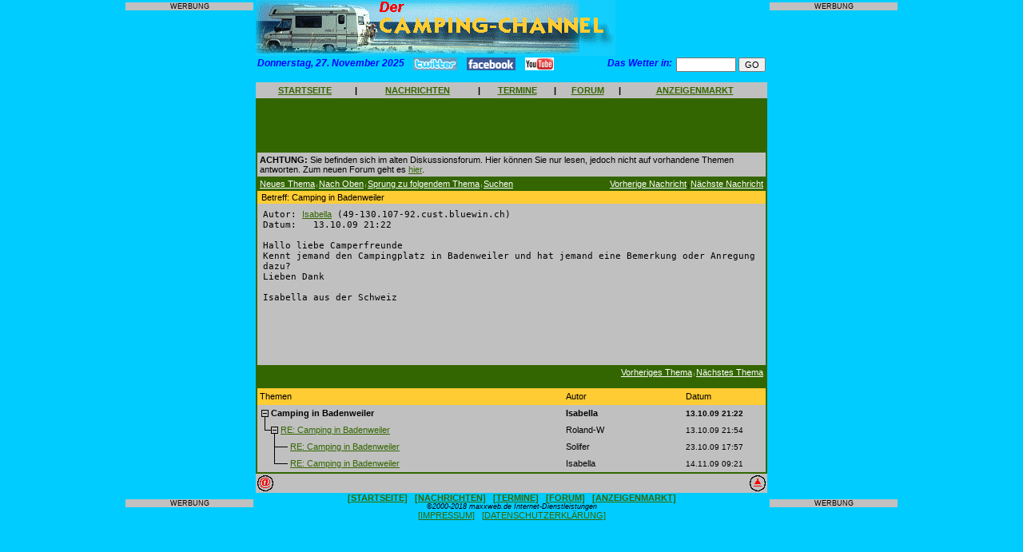

--- FILE ---
content_type: text/html
request_url: http://www.camping-channel.eu/read.php3?num=1&id=212787&loc=0&thread=212787
body_size: 6304
content:
<!DOCTYPE HTML PUBLIC "-//W3C//DTD HTML 4.0 Transitional//EN">

<html>
<head>
 <meta property="og:type" content="website" />
<meta property="og:title" content="" />
<meta property="og:url" content="http://www.camping-channel.eu/read.php3?num=1&id=212787&loc=0&thread=212787" />
<meta property="og:image" content="http://www.camping-channel.eu/images/profil.jpg" />
<title> CAMPING-CHANNEL - das Portal f&uuml;r Camping, Campingpl&auml;tze, Wohnmobile, Wohnwagen und Reisen mit Camping-Forum</title>
	<meta name="description" content="Verzeichnis und Nachrichten zum Thema Camping, Campingpl&auml;tze , Wohnmobile und Wohnwagen mit Bewertungen, Diskussionsforum, Kleinanzeigen und mehr.">
	<meta name="keywords" content="Camping,Campingpl&auml;tze,Campingpl�tze,Campingplatz,Campingzubeh&ouml;r,Campingzubeh�r,Campingf&uuml;hrer,Campingf�hrer,camping,wohnmobile,wohnwagen,reisemobil,reisemobile,wohnmobil,CampingClub,Campingartikel,caravan,Kleinanzeigen,Campingbus,Vermietung,wohnmobilvermietung,wohnwagenvermietung,forum,anzeigen,zelt,zelten,campingpark,zeltplatz,hymer,knaus,dethleffs,buerstner,eura,mobil,tabbert,weinsberg,reisemobilvermietung,wohnmobilvermietung,faltcaravan,dachzelt,outdoor,freizeit,campingplaetze,camping-sites,portal,campingportal,camping-portal,verzeichnis">
	<meta name="copyright" content="Alle Seiten: maxxweb.de Internet-Dienstleistungen">
<style type="text/css">  
  <!--
  body { 
  	font-family: Arial,Helvetica,Verdana,sans-serif;
	font-size: 8pt;
	margin-left:0px; 
	margin-top:0px; 
	margin-right:0px; 
	margin-bottom:0px; 
  }
  
  h1,h2,h3  {
  	font-family:Arial,Helvetica,Verdana,sans-serif;
  	font-size:9pt;
  	font-weight:bold;
	font-style:italic;
  	color:#000000;
  	background-color:#FFCC33;
	margin-bottom:4pt;
  }
  
  h5  {
  	font-family:Arial,Helvetica,Verdana,sans-serif;
  	font-size:8pt;
  	font-weight:bold;
	font-style:italic;
  	color:#000000;
  	background-color:#CCCCCC;
	margin-bottom:4pt;
  }
  
  h4  {
  	font-family:Arial,Helvetica,Verdana,sans-serif;
  	font-size:9pt;
  	font-weight:bold;
  	color:#0000FF;
  	font-style:italic;
	margin-top:0px;
	margin-bottom:4pt;
  }

h6  {
  	font-family:Arial,Helvetica,Verdana,sans-serif;
  	font-size:14pt;
  	font-weight:normal;
  	margin-top:0px;
	margin-bottom:4pt;
  }

  
  td,tr {
  	font-family:Arial,Helvetica,Verdana,sans-serif;
  	font-size:8pt;
  }
  
  p,li,a,input  {
  	font-family:Arial,Helvetica,Verdana,sans-serif;
  	font-size:8pt;
  }
  
  textarea {
    font-family:Arial,Helvetica,Verdana,sans-serif;
	font-size:8pt;
	width:500px;
  }

  .nav {font-family:Arial,Helvetica,Verdana,sans-serif;font-size:4pt;}  
  a:link { color:#336600 }
  a:visited {color:#336600 }
  a:hover { color:#FF0000 }
//-->
</style>
<script language="JavaScript">
<!--

var zeiger=0;
var ticker;
var ScrollGeschw=150;
function starteTicker(){
	var index;
	var maxlaenge;
	var nachricht="+++ Unser n�chster Newsletter erscheint am 18. Januar - jetzt abonnieren! +++ Bestellen Sie kostenlose Aufkleber +++ Nutzen Sie unseren kostenlosen Kleinanzeigenmarkt +++ Diskutieren Sie mit anderen Camping-Freunden in unserem Forum +++ Schreiben Sie Ihre Meinung zu den Campingpl�tzen in unserem Web-Katalog ";	maxlaenge=(60/nachricht.length)+1;
	for (index=0; index<=maxlaenge; index++){
		nachricht=nachricht+" "+nachricht;
		}
	document.Form1.txtTicker.value=nachricht.substring(zeiger, zeiger+75);
	if (zeiger++ == "300")
		zeiger=0;
	ticker=setTimeout("starteTicker()",ScrollGeschw);
	}
	
function checkAnz(){
	if(document.Anzeige.titel.value==""){
		alert("Geben Sie bitte eine Marke oder eine Bezeichnung ein!");
		document.Anzeige.titel.focus();
		return false;
		}
	if(document.Anzeige.modell.value==""){
		alert("Geben Sie bitte eine Modell- oder Unterbezeichnung ein!");
		document.Anzeige.modell.focus();
		return false;
		}
	if(document.Anzeige.anzeige.value==""){
		alert("Geben Sie bitte einen Anzeigentext ein!");
		document.Anzeige.anzeige.focus();
		return false;
		}
	if(document.Anzeige.name.value==""){
		alert("Geben Sie bitte Ihren Namen ein!");
		document.Anzeige.name.focus();
		return false;
		}	
	if(document.Anzeige.strasse.value==""){
		alert("Geben Sie bitte Ihre Anschrift ein!");
		document.Anzeige.strasse.focus();
		return false;
		}
	if(document.Anzeige.land.value==""){
		alert("Geben Sie bitte Ihre Landesbezeichnung ein!");
		document.Anzeige.land.focus();
		return false;
		}
	if(document.Anzeige.plz.value==""){
		alert("Geben Sie bitte die Postleitzahl Ihres Wohnorts ein!");
		document.Anzeige.plz.focus();
		return false;
		}
	if(document.Anzeige.ort.value==""){
		alert("Geben Sie bitte Ihren Wohnort ein!");
		document.Anzeige.ort.focus();
		return false;
		}
	if(document.Anzeige.email.value==""){
		alert("Geben Sie bitte Ihre eMail-Adresse ein!");
		document.Anzeige.email.focus();
		return false;
		}
	if(document.Anzeige.email.value.indexOf('@')=="-1"){
		alert("Geben Sie bitte eine gueltige eMail-Adresse ein!");
		document.Anzeige.email.focus();
		return false;
		}			
	}	

function checkPlmeinung(){
	if(document.Plmeinung.name.value==""){
		alert("Geben Sie bitte Ihren Namen ein!");
		document.Plmeinung.name.focus();
		return false;
		}	
	if(document.Plmeinung.meinung.value==""){
		alert("Geben Sie bitte eine Meinung ein!");
		document.Plmeinung.meinung.focus();
		return false;
		}
	if(document.Plmeinung.email.value==""){
		alert("Geben Sie bitte Ihre eMail-Adresse ein!");
		document.Plmeinung.email.focus();
		return false;
		}
	if(document.Plmeinung.email.value.indexOf('@')=="-1"){
		alert("Geben Sie bitte eine gueltige eMail-Adresse ein!");
		document.Plmeinung.email.focus();
		return false;
		}
	if(document.Plmeinung.punkte.value==0){
		alert("Vergeben Sie bitte Punkte f�r den Platz!");
		document.Plmeinung.punkte.focus();
		return false;
		}				
	}	
	
function checkTermin(){
	if(document.Termin.datum.value==""){
		alert("Geben Sie bitte ein Datum fuer den Termin oder die Veranstaltung ein!");
		document.Termin.datum.focus();
		return false;
		}
	if(document.Termin.uhrzeit.value==""){
		alert("Geben Sie bitte eine Uhrzeit fuer den Termin oder die Veranstaltung ein!");
		document.Termin.uhrzeit.focus();
		return false;
		}	
	if(document.Termin.titel.value==""){
		alert("Geben Sie bitte einen Titel fuer den Termin oder die Veranstaltung ein!");
		document.Termin.titel.focus();
		return false;
		}
	if(document.Termin.text.value==""){
		alert("Geben Sie bitte eine Beschreibung des Termins oder der Veranstaltung ein!");
		document.Termin.text.focus();
		return false;
		}
	if(document.Termin.ort.value==""){
		alert("Geben Sie bitte den Ort des Termins oder der Veranstaltung ein!");
		document.Termin.ort.focus();
		return false;
		}	
	if(document.Termin.name.value==""){
		alert("Geben Sie bitte Ihren Namen ein!");
		document.Termin.name.focus();
		return false;
		}	
	if(document.Termin.strasse.value==""){
		alert("Geben Sie bitte Ihre Anschrift ein!");
		document.Termin.strasse.focus();
		return false;
		}
	if(document.Termin.plz.value==""){
		alert("Geben Sie bitte die Postleitzahl Ihres Wohnorts ein!");
		document.Termin.plz.focus();
		return false;
		}
	if(document.Termin.wohnort.value==""){
		alert("Geben Sie bitte Ihren Wohnort ein!");
		document.Termin.wohnort.focus();
		return false;
		}
	if(document.Termin.absemail.value==""){
		alert("Geben Sie bitte Ihre eMail-Adresse ein!");
		document.Termin.absemail.focus();
		return false;
		}
	if(document.Termin.absemail.value.indexOf('@')=="-1"){
		alert("Geben Sie bitte eine gueltige eMail-Adresse ein!");
		document.Termin.absemail.focus();
		return false;
		}			
	}		
	
function checkUrl(){
	if(document.URL.name.value==""){
		alert("Geben Sie bitte Ihren Namen ein!");
		document.URL.name.focus();
		return false;
		}	
	if(document.URL.email.value==""){
		alert("Geben Sie bitte Ihre eMail-Adresse ein!");
		document.URL.email.focus();
		return false;
		}		
	if(document.URL.email.value.indexOf('@')=="-1"){
		alert("Geben Sie bitte eine gueltige eMail-Adresse ein!");
		document.URL.email.focus();
		return false;
		}				
	}
	
function checkMietanfrage(){
	if(document.Mietanfrage.Name.value==""){
		alert("Geben Sie bitte Ihren Nachnamen ein!");
		document.Mietanfrage.Name.focus();
		return false;
		}
	if(document.Mietanfrage.Vorname.value==""){
		alert("Geben Sie bitte Ihren Vornamen ein!");
		document.Mietanfrage.Vorname.focus();
		return false;
		}
	if(document.Mietanfrage.Strasse.value==""){
		alert("Geben Sie bitte Ihre Anschrift ein!");
		document.Mietanfrage.Strasse.focus();
		return false;
		}	
	if(document.Mietanfrage.Land.value==""){
		alert("Geben Sie bitte Ihre Landesbezeichnung ein!");
		document.Mietanfrage.Land.focus();
		return false;
		}
	if(document.Mietanfrage.PLZ.value==""){
		alert("Geben Sie bitte die Postleitzahl Ihres Wohnorts ein!");
		document.Mietanfrage.PLZ.focus();
		return false;
		}
	if(document.Mietanfrage.Ort.value==""){
		alert("Geben Sie bitte Ihren Wohnort ein!");
		document.Mietanfrage.Ort.focus();
		return false;
		}	
	if(document.Mietanfrage.eMail.value==""){
		alert("Geben Sie bitte Ihre eMail-Adresse ein!");
		document.Mietanfrage.eMail.focus();
		return false;
		}
	if(document.Mietanfrage.eMail.value.indexOf('@')=="-1"){
		alert("Geben Sie bitte eine gueltige eMail-Adresse ein!");
		document.Mietanfrage.eMail.focus();
		return false;
		}			
	if(document.Mietanfrage.Uebernahmetag.value==""){
		alert("Geben Sie bitte den gewuenschten Uebernahmetag ein!");
		document.Mietanfrage.Uebernahmetag.focus();
		return false;
		}		
	if(document.Mietanfrage.Rueckgabetag.value==""){
		alert("Geben Sie bitte den gewuenschten Rueckgabetag ein!");
		document.Mietanfrage.Rueckgabetag.focus();
		return false;
		}		
	if(document.Mietanfrage.Schlafplaetze.value==""){
		alert("Geben Sie bitte die gewuenschte Anzahl Schlafplaetze ein!");
		document.Mietanfrage.Schlafplaetze.focus();
		return false;
		}	
	}			
	
function checkNewsletter(){
	if(document.Newsletter.email.value==""){
		alert("Geben Sie bitte Ihre eMail-Adresse ein!");
		document.Newsletter.email.focus();
		return false;
		}		
	if(document.Newsletter.email.value.indexOf('@')=="-1"){
		alert("Geben Sie bitte eine gueltige eMail-Adresse ein!");
		document.Newsletter.email.focus();
		return false;
		}				
	}		
	
function checkBestell(){
	if(document.Bestellung.nachname.value==""){
		alert("Geben Sie bitte Ihren Nachnamen ein!");
		document.Bestellung.nachname.focus();
		return false;
		}
	if(document.Bestellung.vorname.value==""){
		alert("Geben Sie bitte Ihren Vornamen ein!");
		document.Bestellung.vorname.focus();
		return false;
		}
	if(document.Bestellung.strasse.value==""){
		alert("Geben Sie bitte Ihre Anschrift ein!");
		document.Bestellung.strasse.focus();
		return false;
		}
	if(document.Bestellung.land.value==""){
		alert("Geben Sie bitte Ihre Landesbezeichnung ein!");
		document.Bestellung.land.focus();
		return false;
		}
	if(document.Bestellung.plz.value==""){
		alert("Geben Sie bitte die Postleitzahl Ihres Wohnorts ein!");
		document.Bestellung.plz.focus();
		return false;
		}
	if(document.Bestellung.ort.value==""){
		alert("Geben Sie bitte Ihren Wohnort ein!");
		document.Bestellung.ort.focus();
		return false;
		}
	if(document.Bestellung.email.value==""){
		alert("Geben Sie bitte Ihre eMail-Adresse ein!");
		document.Bestellung.email.focus();
		return false;
		}		
	if(document.Bestellung.email.value.indexOf('@')=="-1"){
		alert("Geben Sie bitte eine gueltige eMail-Adresse ein!");
		document.Bestellung.email.focus();
		return false;
		}				
	}	

function checkSpielbestell(){
	if(document.Spielbestellung.nachname.value==""){
		alert("Geben Sie bitte Ihren Nachnamen ein!");
		document.Spielbestellung.nachname.focus();
		return false;
		}
	if(document.Spielbestellung.vorname.value==""){
		alert("Geben Sie bitte Ihren Vornamen ein!");
		document.Spielbestellung.vorname.focus();
		return false;
		}
	if(document.Spielbestellung.strasse.value==""){
		alert("Geben Sie bitte Ihre Anschrift ein!");
		document.Spielbestellung.strasse.focus();
		return false;
		}
	if(document.Spielbestellung.plz.value==""){
		alert("Geben Sie bitte die Postleitzahl Ihres Wohnorts ein!");
		document.Spielbestellung.plz.focus();
		return false;
		}
	if(document.Spielbestellung.ort.value==""){
		alert("Geben Sie bitte Ihren Wohnort ein!");
		document.Spielbestellung.ort.focus();
		return false;
		}
	if(document.Spielbestellung.email.value==""){
		alert("Geben Sie bitte Ihre eMail-Adresse ein!");
		document.Spielbestellung.email.focus();
		return false;
		}		
	if(document.Spielbestellung.email.value.indexOf('@')=="-1"){
		alert("Geben Sie bitte eine gueltige eMail-Adresse ein!");
		document.Spielbestellung.email.focus();
		return false;
		}				
	if(document.Spielbestellung.anzahl.value==""){
		alert("Geben Sie bitte die gewuenschte Anzahl ein!");
		document.Spielbestellung.anzahl.focus();
		return false;
		}																																																																																			   
	}	
	
function checkSuch(){
	if(document.Schnellsuche.suchwort.value==""){
		alert("Geben Sie bitte ein Suchwort ein!");
		document.Schnellsuche.suchwort.focus();
		return false;
		}	
	}	

function checkVerm(){
	if(document.Vermietersuche.plzbereichv.value==""){
		alert("Geben Sie bitte einen PLZ-Bereich ein!");
		document.Vermietersuche.plzbereichv.focus();
		return false;
		}	
	}

function checkInfo(){
	if(document.Info.name.value==""){
		alert("Geben Sie bitte Ihren Nachnamen ein!");
		document.Info.name.focus();
		return false;
		}
	if(document.Info.vorname.value==""){
		alert("Geben Sie bitte Ihren Vornamen ein!");
		document.Info.vorname.focus();
		return false;
		}	
	if(document.Info.strasse.value==""){
		alert("Geben Sie bitte Ihre Anschrift ein!");
		document.Info.strasse.focus();
		return false;
		}
	if(document.Info.land.value==""){
		alert("Geben Sie bitte Ihre Landesbezeichnung ein!");
		document.Info.land.focus();
		return false;
		}
	if(document.Info.plz.value==""){
		alert("Geben Sie bitte die Postleitzahl Ihres Wohnorts ein!");
		document.Info.plz.focus();
		return false;
		}
	if(document.Info.ort.value==""){
		alert("Geben Sie bitte Ihren Wohnort ein!");
		document.Info.ort.focus();
		return false;
		}			
	if(document.Info.telefon.value==""){
		alert("Geben Sie bitte Ihre Telefonnummer ein!");
		document.Info.telefon.focus();
		return false;
		}			
	if(document.Info.email.value==""){
		alert("Geben Sie bitte Ihre eMail-Adresse ein!");
		document.Info.email.focus();
		return false;
		}			
	}		

//--></script>
</head>

<body onLoad="starteTicker()" bgcolor="#00CCFF" link="#336600">
<a name="top"></a>
<div align="center">
<table border="0" cellpadding="0" cellspacing="0" bgcolor="#00CCFF" width="800">
	<tr>
		<td valign="top" align="center">
			<table border="0" cellpadding="3" cellspacing="0">
				<tr>
					<td align="center">
						<p style="background-color:#c0c0c0; font-size:7pt;">WERBUNG</p>
					</td>
				</tr>
				<tr>
					<td align="center">
						<script type="text/javascript"><!--
						google_ad_client = "ca-pub-2562211227526517";
						/* Seite links */
						google_ad_slot = "7553878211";
						google_ad_width = 160;
						google_ad_height = 600;
						//-->
						</script>
						<script type="text/javascript" src="http://pagead2.googlesyndication.com/pagead/show_ads.js">
						</script>
					</td>
				</tr>
				<tr>
					<td align="center">
						<p style="background-color:#c0c0c0; font-size:7pt;">WERBUNG</p>
					</td>
				</tr>
			</table>
		</td>
		<td bgcolor="#00CCFF" width="640" valign="top">
			<table border="0" cellpadding="0" cellspacing="0" width="100%">
								<tr>
					<td>
						<img src="http://www.camping-channel.eu/images/banner_oben.gif" alt="Der Camping-Channel" width="450" height="70">
					</td>
					<!--
					<td>
						<table border="0" cellpadding="0" cellspacing="3">
							<tr>
								<td>
									<a href="http://www.dresden-reisemesse.de" target="_blank">
									<img src="http://www.camping-channel.eu/AdServer/reisemesse-dresden/reisemesse-dresden(1).gif" alt="Reisemesse Dresden" width="160" height="50">
									</a>				
								</td>
							</tr>
							<tr>
								<td height="30" align="center">									
								</td>
							</tr>								
						</table>						
					</td>
					//-->
				</tr>
			</table>	
			<table border="0" cellpadding="0" cellspacing="2" width="100%" height="3">	
				<tr>
					<td nowrap width=5% valign="top" height="2">
						<h4>Donnerstag, 27. November 2025</h4>					
					</td>	
					<td nowrap width=85% valign="top" height="2">
						&nbsp;&nbsp;&nbsp;<a href="http://www.twitter.com/campingchannel" target="_blank"><img src="images/twitter.gif" width="55" height="16" border="0"></a>&nbsp;&nbsp;&nbsp;
						<a href="http://www.facebook.com/pages/Eberbach-Germany/CAMPING-CHANNEL/252297788911" target="_blank"><img src="images/facebook.gif" width="61" height="16" border="0"></a>&nbsp;&nbsp;&nbsp;
						<a href="http://www.youtube.de/campingchannel" target="_blank"><img src="images/youtube.gif" width="36" height="16" border="0"></a>
					</td>
					<td nowrap width=5% valign="top" align="right" height="2">
						<h4>Das Wetter in:&nbsp;</h4>
					</td>				
					<td nowrap width=5% valign="top" align="right" height="2">
						<form action="http://www.wetteronline.de/cgi-bin/fcgi/suchen.fcgi" method="GET" target="_blank"> 
						<input type="text" size="10" maxlength=20 name="ORT" value="">
						<input type="hidden" name="LANG" value="de">
						<input type="submit" value="GO">
						</form> 
					</td>
				</tr>
				<!--
				<tr>
					<td valign="top" bgcolor="#00CCFF" height="10">
						<h4>Donnerstag, 27. November 2025</h4>					</td>					
					<td valign="top" align="right" bgcolor="#00CCFF">
						<form name="Form1"><input type="text" name="txtTicker" style="width:400px; font-size:8pt; font-family:Arial,Helvetica,Verdana,sans-serif; margin-top:0pt; margin-bottom:0pt" size="38"></form>
					</td>
				</tr>
				//-->
			</table>
			<table border="0" cellpadding="0" cellspacing="0" width="640" height="20">
				<tr>
    				<td valign="middle" align="center" bgcolor="#C0C0C0">
						<a href="http://www.camping-channel.eu/start.php"><b>STARTSEITE</b></a>
					</td>
					<td valign="middle" align="center" bgcolor="#C0C0C0">
						<b>|</b>
					</td>
					<!--
					<td valign="middle" align="center" bgcolor="#C0C0C0">
						<a href="http://www.camping-channel.eu/urleintrag.php3"><b>EINTRAG ANMELDEN</b></a>
					</td>
					<td valign="middle" align="center" bgcolor="#C0C0C0">
						<b>|</b>
					</td>
					//-->
					<td valign="middle" align="center" bgcolor="#C0C0C0">
						<a href="http://www.camping-channel.eu/newsstart.php"><b>NACHRICHTEN</b></a>
					</td>
					<td valign="middle" align="center" bgcolor="#C0C0C0">
						<b>|</b>
					</td>
					<td valign="middle" align="center" bgcolor="#C0C0C0">
						<a href="http://www.camping-channel.eu/termine.php3"><b>TERMINE</b></a>
					</td>
					<td valign="middle" align="center" bgcolor="#C0C0C0">
						<b>|</b>
					</td>
					<td valign="middle" align="center" bgcolor="#C0C0C0">
						<a href="http://www.camping-channel.eu/forum.php"><b>FORUM</b></a>
					</td>
					<td valign="middle" align="center" bgcolor="#C0C0C0">
						<b>|</b>
					</td>
					<td valign="middle" align="center" bgcolor="#C0C0C0">
						<a href="http://www.camping-channel.eu/anzuebersicht.php3"><b>ANZEIGENMARKT</b></a>
					</td>
				</tr>	
			</table>
			<table border="0" cellpadding="0" cellspacing="2" bgcolor="#336600">
				<tr><td>
<table width="636" cellspacing="0" cellpadding="3" border="0">
<tr>
	<td colspan="2" width="100%" align="center">
						<script type="text/javascript"><!--
				google_ad_client = "pub-2562211227526517";
				google_ad_width = 468;
				google_ad_height = 60;
				google_ad_format = "468x60_as";
				google_ad_type = "text_image";
				google_ad_channel = "";
				google_color_border = "FFFFFF";
				google_color_bg = "FFFFFF";
				google_color_link = "0000FF";
				google_color_text = "000000";
				google_color_url = "008000";
				//-->
				</script>
				<script type="text/javascript"
				  src="http://pagead2.googlesyndication.com/pagead/show_ads.js">
				</script>
					</td>	
</tr>
<tr>
	<td colspan="2" bgcolor="#C0C0C0">
		<b>ACHTUNG:</b> Sie befinden sich im alten Diskussionsforum. Hier k�nnen Sie nur lesen, jedoch nicht auf vorhandene Themen antworten. Zum neuen Forum geht es <a href="forum.php">hier</a>. 
	</td>
</tr>
<tr>
    <td width="60%" align="left"  bgcolor="#336600"><div class=nav><FONT color='#FFFFFF'><a href="post.php3?num=1"><FONT color='#FFFFFF'>Neues Thema</font></a>&nbsp;&nbsp;|&nbsp;&nbsp;<a href="list.php3?num=1"><FONT color='#FFFFFF'>Nach Oben</font></a>&nbsp;&nbsp;|&nbsp;&nbsp;<a href="list.php3?num=1&thread=212788&action=-1"><FONT color='#FFFFFF'>Sprung zu folgendem Thema</font></a>&nbsp;&nbsp;|&nbsp;&nbsp;<a href="search.php3?num=1"><FONT color='#FFFFFF'>Suchen</font></a>&nbsp;</font></div></td>
    <td width="40%" align="right"  bgcolor="#336600"><div class=nav>&nbsp;<a href="read.php3?num=1&thread=212787&action=1&loc=0&"><FONT color='#FFFFFF'>Vorherige Nachricht</a></font>&nbsp;&nbsp;|&nbsp;&nbsp;<a href="read.php3?num=1&id=212802&loc=1&thread=212787&"><FONT color='#FFFFFF'>N�chste Nachricht</font></a></div></td>
</tr>
</table>

<table width="636" cellspacing="0" cellpadding="2" border="0">
<tr>
    <td  bgcolor="#FFCC33"><FONT color="#000000">&nbsp;Betreff:&nbsp;Camping in Badenweiler</font></td>
</tr>
<tr>
    <td  bgcolor="#C0C0C0" valign="TOP"><table width="100%" cellspacing="0" cellpadding="5" border="0">
<tr>
    <td  bgcolor="#C0C0C0" width="100%" valign="top"><tt><font color="#000000">
Autor:&nbsp;<a href="mailto:&#98;&#114;&#117;&#110;&#101;&#108;&#108;&#111;&#54;&#51;&#51;&#64;&#121;&#97;&#104;&#111;&#111;&#46;&#100;&#101;?subject=Camping in Badenweiler">Isabella</a>&nbsp;(49-130.107-92.cust.bluewin.ch)<br>
Datum:&nbsp;&nbsp;&nbsp;13.10.09 21:22<br><br>
Hallo liebe Camperfreunde<BR>
Kennt jemand den Campingplatz in Badenweiler und hat jemand eine Bemerkung oder Anregung dazu?<BR>
Lieben Dank<BR>
<BR>
Isabella aus der Schweiz </font></tt></td>
</tr>
</table>
<p align="center">
<script type="text/javascript"><!--
google_ad_client = "pub-2562211227526517";
google_ad_width = 468;
google_ad_height = 60;
google_ad_format = "468x60_as";
google_ad_type = "text";
google_ad_channel ="";
google_color_border = "CCCCCC";
google_color_bg = "CCCCCC";
google_color_link = "000000";
google_color_text = "333333";
google_color_url = "666666";
//--></script>
<script type="text/javascript" src="http://pagead2.googlesyndication.com/pagead/show_ads.js">
</script>
</p>
</td>
</tr>
</table>
<table width="636" cellspacing="0" cellpadding="3" border="0">
<tr>
    <td valign="TOP" width=50%  bgcolor="#336600"><div class=nav><FONT color='#FFFFFF'></font></div></td>
    <td valign="TOP" width=50% align="RIGHT"  bgcolor="#336600"><div class=nav><FONT color='#FFFFFF'>&nbsp;<a href="read.php3?num=1&thread=212787&action=1&"><FONT color='#FFFFFF'>Vorheriges Thema</font></a>&nbsp;&nbsp;|&nbsp;&nbsp;<a href="read.php3?num=1&thread=212787&action=2&"><FONT color='#FFFFFF'>N�chstes Thema</font></a></font></div></td>
</tr>
</table>
<p>
<TABLE WIDTH="636" CELLSPACING=0 CELLPADDING=0 BORDER=0>
<TR>
    <TD HEIGHT=21 bgcolor="#FFCC33"><FONT COLOR="#000000">&nbsp;Themen</FONT></TD>
    <TD HEIGHT=21 bgcolor="#FFCC33" NOWRAP WIDTH=150><FONT COLOR="#000000">Autor&nbsp;</FONT></TD>
    <TD HEIGHT=21 bgcolor="#FFCC33" NOWRAP WIDTH=100><FONT COLOR="#000000">Datum</FONT></TD>
</TR>
  
<TR VALIGN=middle>
<TD bgcolor="#C0C0C0"><TABLE CELLSPACING=0 CELLPADDING=0 BORDER=0 BGCOLOR="#C0C0C0">
<TR>
<TD><IMG SRC="images/trans.gif" WIDTH=5 HEIGHT=21 BORDER=0><IMG SRC="images/m.gif" WIDTH=9 HEIGHT=21 BORDER=0></TD>
<TD><FONT COLOR="#000000">&nbsp;<b>Camping in Badenweiler</b>&nbsp;&nbsp;</font></TD>
</TR>
</TABLE></TD>
<TD bgcolor="#C0C0C0" nowrap><FONT COLOR="#000000"><b>Isabella</b></FONT></TD>
<TD bgcolor="#C0C0C0" nowrap><FONT SIZE="-2" COLOR="#000000"><b>13.10.09 21:22</b>&nbsp;</FONT></TD>
</TR>
  
<TR VALIGN=middle>
<TD bgcolor="#C0C0C0"><TABLE CELLSPACING=0 CELLPADDING=0 BORDER=0 BGCOLOR="#C0C0C0">
<TR>
<TD><IMG SRC="images/trans.gif" WIDTH=5 HEIGHT=21 BORDER=0><IMG SRC="images/l.gif" WIDTH=12 HEIGHT=21 BORDER=0><IMG SRC="images/m.gif" WIDTH=9 HEIGHT=21 BORDER=0></TD>
<TD><FONT COLOR="#000000">&nbsp;<a href="read.php3?num=1&id=212802&thread=212787">RE: Camping in Badenweiler</a>&nbsp;&nbsp;</font></TD>
</TR>
</TABLE></TD>
<TD bgcolor="#C0C0C0" nowrap><FONT COLOR="#000000">Roland-W</FONT></TD>
<TD bgcolor="#C0C0C0" nowrap><FONT SIZE="-2" COLOR="#000000">13.10.09 21:54&nbsp;</FONT></TD>
</TR>
  
<TR VALIGN=middle>
<TD bgcolor="#C0C0C0"><TABLE CELLSPACING=0 CELLPADDING=0 BORDER=0 BGCOLOR="#C0C0C0">
<TR>
<TD><IMG SRC="images/trans.gif" WIDTH=5 HEIGHT=21 BORDER=0><IMG SRC="images/trans.gif" WIDTH=12 HEIGHT=21 BORDER=0><IMG SRC="images/t.gif" WIDTH=12 HEIGHT=21 BORDER=0><IMG SRC="images/c.gif" WIDTH=9 HEIGHT=21 BORDER=0></TD>
<TD><FONT COLOR="#000000">&nbsp;<a href="read.php3?num=1&id=213451&thread=212787">RE: Camping in Badenweiler</a>&nbsp;&nbsp;</font></TD>
</TR>
</TABLE></TD>
<TD bgcolor="#C0C0C0" nowrap><FONT COLOR="#000000">Solifer</FONT></TD>
<TD bgcolor="#C0C0C0" nowrap><FONT SIZE="-2" COLOR="#000000">23.10.09 17:57&nbsp;</FONT></TD>
</TR>
  
<TR VALIGN=middle>
<TD bgcolor="#C0C0C0"><TABLE CELLSPACING=0 CELLPADDING=0 BORDER=0 BGCOLOR="#C0C0C0">
<TR>
<TD><IMG SRC="images/trans.gif" WIDTH=5 HEIGHT=21 BORDER=0><IMG SRC="images/trans.gif" WIDTH=12 HEIGHT=21 BORDER=0><IMG SRC="images/l.gif" WIDTH=12 HEIGHT=21 BORDER=0><IMG SRC="images/c.gif" WIDTH=9 HEIGHT=21 BORDER=0></TD>
<TD><FONT COLOR="#000000">&nbsp;<a href="read.php3?num=1&id=214656&thread=212787">RE: Camping in Badenweiler</a>&nbsp;&nbsp;</font></TD>
</TR>
</TABLE></TD>
<TD bgcolor="#C0C0C0" nowrap><FONT COLOR="#000000">Isabella</FONT></TD>
<TD bgcolor="#C0C0C0" nowrap><FONT SIZE="-2" COLOR="#000000">14.11.09 09:21&nbsp;</FONT></TD>
</TR>
</TABLE>
</td>
				</tr>
			</table>
			<table border="0" cellpadding="0" cellspacing="0" width="640">
				<tr>
					<td valign="middle" align="left" bgcolor="#C0C0C0">
						<a href="mailto:camping-channel@maxxweb.de"><img src="http://www.camping-channel.eu/images/at.gif" alt="eMail senden" height="24" width="24" border="0"></a>
					</td>
					<td valign="middle" align="right" bgcolor="#C0C0C0">
						<a href="#top"><img src="http://www.camping-channel.eu/images/nachoben.gif" alt="nach oben" height="24" width="24" border="0"></a>
					</td>
				</tr>
				<tr valign="top">
					<td colspan="2" align="center" bgcolor="#00CCFF"><p><a href="http://www.camping-channel.eu/start.php"><b>
						[STARTSEITE]</b></a>&nbsp;&nbsp;&nbsp;<a href="http://www.camping-channel.eu/newsstart.php"><b>[NACHRICHTEN]</b></a>&nbsp;&nbsp;&nbsp;<a href="http://www.camping-channel.eu/termine.php3"><b>[TERMINE]</b></a>&nbsp;&nbsp;&nbsp;<a href="http://www.camping-channel.eu/forum.php"><b>[FORUM]</b></a>&nbsp;&nbsp;&nbsp;<a href="http://www.camping-channel.eu/anzuebersicht.php3"><b>[ANZEIGENMARKT]</b></a><br>
						<small><i>&copy;2000-2018 maxxweb.de Internet-Dienstleistungen</i></small><br>
						<a href="http://www.camping-channel.eu/impressum.php3">[IMPRESSUM]</a>&nbsp;&nbsp;&nbsp;<a href="http://www.camping-channel.eu/datenschutz.php3">[DATENSCHUTZERKL&Auml;RUNG]</a></p><br></td>
					<td align="center" bgcolor="#00CCFF"></td>
				</tr>
			</table>
		</td>
		<td valign="top" align="center">
			<table border="0" cellpadding="3" cellspacing="0">
				<tr>
					<td align="center">
						<p style="background-color:#c0c0c0; font-size:7pt;">WERBUNG</p>
					</td>	
				</tr>
				<tr>
					<td align="center">
						<script type="text/javascript"><!--
						google_ad_client = "ca-pub-2562211227526517";
						/* Seite rechts */
						google_ad_slot = "3796571294";
						google_ad_width = 160;
						google_ad_height = 600;
						//-->
						</script>
						<script type="text/javascript"
src="http://pagead2.googlesyndication.com/pagead/show_ads.js">
						</script>
					</td>
				</tr>
				<tr>
					<td align="center">
						<p style="background-color:#c0c0c0; font-size:7pt;">WERBUNG</p>
					</td>
				</tr>
			</table>
		</td>
	</tr>
</table>		
</div>
</body>
</html>

--- FILE ---
content_type: text/html; charset=utf-8
request_url: https://www.google.com/recaptcha/api2/aframe
body_size: 268
content:
<!DOCTYPE HTML><html><head><meta http-equiv="content-type" content="text/html; charset=UTF-8"></head><body><script nonce="HZxe4C7NtPNxZw9QjO0Gew">/** Anti-fraud and anti-abuse applications only. See google.com/recaptcha */ try{var clients={'sodar':'https://pagead2.googlesyndication.com/pagead/sodar?'};window.addEventListener("message",function(a){try{if(a.source===window.parent){var b=JSON.parse(a.data);var c=clients[b['id']];if(c){var d=document.createElement('img');d.src=c+b['params']+'&rc='+(localStorage.getItem("rc::a")?sessionStorage.getItem("rc::b"):"");window.document.body.appendChild(d);sessionStorage.setItem("rc::e",parseInt(sessionStorage.getItem("rc::e")||0)+1);localStorage.setItem("rc::h",'1764198434798');}}}catch(b){}});window.parent.postMessage("_grecaptcha_ready", "*");}catch(b){}</script></body></html>